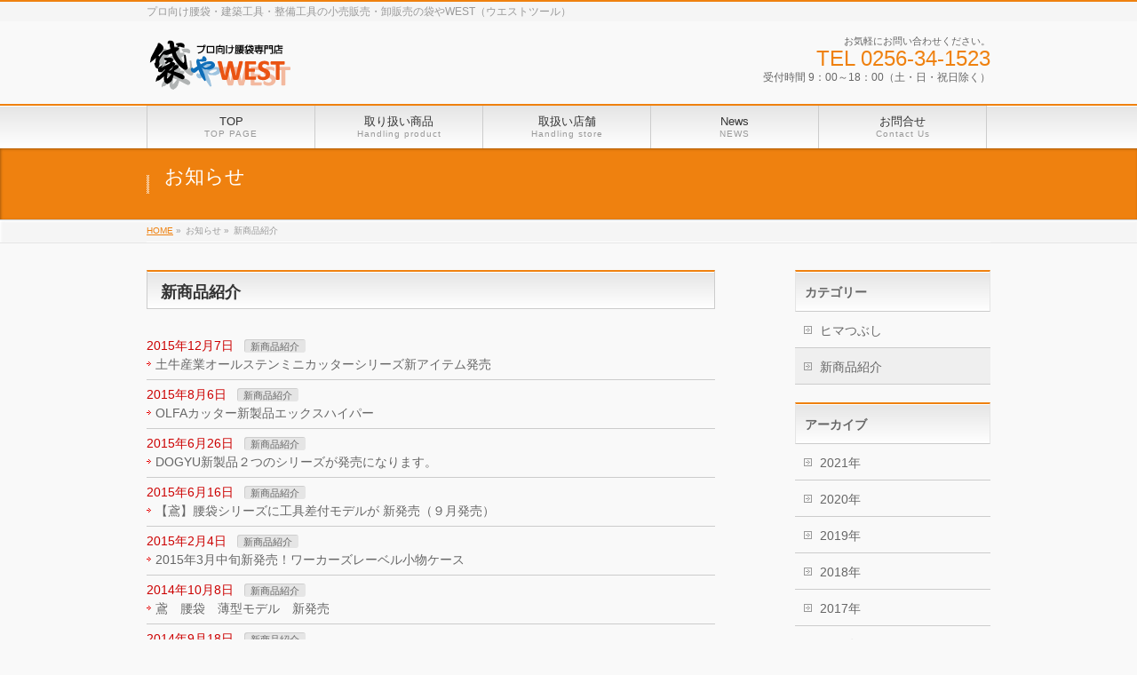

--- FILE ---
content_type: text/html; charset=UTF-8
request_url: https://west-tool.info/info-cat/%E6%96%B0%E5%95%86%E5%93%81%E7%B4%B9%E4%BB%8B/
body_size: 6925
content:
<!DOCTYPE html>
<!--[if IE]>
<meta http-equiv="X-UA-Compatible" content="edge" />
<![endif]-->
<html xmlns:fb="http://ogp.me/ns/fb#" lang="ja">
<head>
<meta charset="UTF-8" />
<meta name="viewport" content="width=device-width, user-scalable=yes, maximum-scale=1.0, minimum-scale=1.0">
<title>新商品紹介 | プロ向け腰袋専門店　袋や　WEST</title>
<meta name="description" content="新商品紹介について。プロ向け腰袋・建築工具・整備工具の小売販売・卸販売の袋やWEST（ウエストツール）" />
<meta name="keywords" content="工具,腰袋,プロ,Pro,west tool,tool,ウエストツール,袋や" />
<link rel="start" href="https://west-tool.info" title="ホーム" />
<meta property="og:type" content="article" />
<meta property="og:site_name" content="プロ向け腰袋専門店　袋や　WEST" />
<meta property="og:url" content="https://west-tool.info/info/%e5%9c%9f%e7%89%9b%e7%94%a3%e6%a5%ad%e3%82%aa%e3%83%bc%e3%83%ab%e3%82%b9%e3%83%86%e3%83%b3%e3%83%9f%e3%83%8b%e3%82%ab%e3%83%83%e3%82%bf%e3%83%bc%e3%82%b7%e3%83%aa%e3%83%bc%e3%82%ba%e6%96%b0%e3%82%a2/" />

<meta name='robots' content='max-image-preview:large' />
<link rel='dns-prefetch' href='//www.googletagmanager.com' />
<link rel='dns-prefetch' href='//s.w.org' />
<link rel="alternate" type="application/rss+xml" title="プロ向け腰袋専門店　袋や　WEST &raquo; フィード" href="https://west-tool.info/feed/" />
<link rel="alternate" type="application/rss+xml" title="プロ向け腰袋専門店　袋や　WEST &raquo; コメントフィード" href="https://west-tool.info/comments/feed/" />
<link rel="alternate" type="application/rss+xml" title="プロ向け腰袋専門店　袋や　WEST &raquo; 新商品紹介 お知らせカテゴリー のフィード" href="https://west-tool.info/info-cat/%e6%96%b0%e5%95%86%e5%93%81%e7%b4%b9%e4%bb%8b/feed/" />
		<script type="text/javascript">
			window._wpemojiSettings = {"baseUrl":"https:\/\/s.w.org\/images\/core\/emoji\/13.1.0\/72x72\/","ext":".png","svgUrl":"https:\/\/s.w.org\/images\/core\/emoji\/13.1.0\/svg\/","svgExt":".svg","source":{"concatemoji":"https:\/\/west-tool.info\/wp-includes\/js\/wp-emoji-release.min.js?ver=5.8.12"}};
			!function(e,a,t){var n,r,o,i=a.createElement("canvas"),p=i.getContext&&i.getContext("2d");function s(e,t){var a=String.fromCharCode;p.clearRect(0,0,i.width,i.height),p.fillText(a.apply(this,e),0,0);e=i.toDataURL();return p.clearRect(0,0,i.width,i.height),p.fillText(a.apply(this,t),0,0),e===i.toDataURL()}function c(e){var t=a.createElement("script");t.src=e,t.defer=t.type="text/javascript",a.getElementsByTagName("head")[0].appendChild(t)}for(o=Array("flag","emoji"),t.supports={everything:!0,everythingExceptFlag:!0},r=0;r<o.length;r++)t.supports[o[r]]=function(e){if(!p||!p.fillText)return!1;switch(p.textBaseline="top",p.font="600 32px Arial",e){case"flag":return s([127987,65039,8205,9895,65039],[127987,65039,8203,9895,65039])?!1:!s([55356,56826,55356,56819],[55356,56826,8203,55356,56819])&&!s([55356,57332,56128,56423,56128,56418,56128,56421,56128,56430,56128,56423,56128,56447],[55356,57332,8203,56128,56423,8203,56128,56418,8203,56128,56421,8203,56128,56430,8203,56128,56423,8203,56128,56447]);case"emoji":return!s([10084,65039,8205,55357,56613],[10084,65039,8203,55357,56613])}return!1}(o[r]),t.supports.everything=t.supports.everything&&t.supports[o[r]],"flag"!==o[r]&&(t.supports.everythingExceptFlag=t.supports.everythingExceptFlag&&t.supports[o[r]]);t.supports.everythingExceptFlag=t.supports.everythingExceptFlag&&!t.supports.flag,t.DOMReady=!1,t.readyCallback=function(){t.DOMReady=!0},t.supports.everything||(n=function(){t.readyCallback()},a.addEventListener?(a.addEventListener("DOMContentLoaded",n,!1),e.addEventListener("load",n,!1)):(e.attachEvent("onload",n),a.attachEvent("onreadystatechange",function(){"complete"===a.readyState&&t.readyCallback()})),(n=t.source||{}).concatemoji?c(n.concatemoji):n.wpemoji&&n.twemoji&&(c(n.twemoji),c(n.wpemoji)))}(window,document,window._wpemojiSettings);
		</script>
		<style type="text/css">
img.wp-smiley,
img.emoji {
	display: inline !important;
	border: none !important;
	box-shadow: none !important;
	height: 1em !important;
	width: 1em !important;
	margin: 0 .07em !important;
	vertical-align: -0.1em !important;
	background: none !important;
	padding: 0 !important;
}
</style>
	<link rel='stylesheet' id='theme-css'  href='https://west-tool.info/wp-content/themes/biz-vektor/bizvektor_themes/001/001_daidai.css?ver=2013-01-31' type='text/css' media='all' />
<link rel='stylesheet' id='wp-block-library-css'  href='https://west-tool.info/wp-includes/css/dist/block-library/style.min.css?ver=5.8.12' type='text/css' media='all' />
<script type='text/javascript' src='https://west-tool.info/wp-includes/js/jquery/jquery.min.js?ver=3.6.0' id='jquery-core-js'></script>
<script type='text/javascript' src='https://west-tool.info/wp-includes/js/jquery/jquery-migrate.min.js?ver=3.3.2' id='jquery-migrate-js'></script>
<script type='text/javascript' src='https://west-tool.info/wp-content/themes/biz-vektor/js/master.js?ver=20120610' id='masterjs-js'></script>
<script type='text/javascript' src='https://west-tool.info/wp-content/themes/biz-vektor/js/footerFixed.js?ver=20120622' id='footerFixed-js'></script>
<script type='text/javascript' src='https://west-tool.info/wp-content/themes/biz-vektor/js/jquery.flatheights.js?ver=20120622' id='flatheights-js'></script>

<!-- Google Analytics snippet added by Site Kit -->
<script type='text/javascript' src='https://www.googletagmanager.com/gtag/js?id=G-MB96P603JQ' id='google_gtagjs-js' async></script>
<script type='text/javascript' id='google_gtagjs-js-after'>
window.dataLayer = window.dataLayer || [];function gtag(){dataLayer.push(arguments);}
gtag("js", new Date());
gtag("set", "developer_id.dZTNiMT", true);
gtag("config", "G-MB96P603JQ");
</script>

<!-- End Google Analytics snippet added by Site Kit -->
<link rel="https://api.w.org/" href="https://west-tool.info/wp-json/" /><link rel="EditURI" type="application/rsd+xml" title="RSD" href="https://west-tool.info/xmlrpc.php?rsd" />
<link rel="wlwmanifest" type="application/wlwmanifest+xml" href="https://west-tool.info/wp-includes/wlwmanifest.xml" /> 
<meta name="generator" content="Site Kit by Google 1.46.0" /><link href="http://fonts.googleapis.com/css?family=Droid+Sans:700|Lato:900|Anton" rel="stylesheet" type="text/css" />
<link rel="stylesheet" id="bizvektor-option-css"  href="https://west-tool.info/wp-content/themes/biz-vektor/css/style_bizvektor_options.css" type="text/css" media="all" />
<link rel="stylesheet" id="bizvektor-sns-css"  href="https://west-tool.info/wp-content/themes/biz-vektor/css/style_bizvektor_sns.css" type="text/css" media="all" />
<link rel="pingback" href="https://west-tool.info/xmlrpc.php" />
<!--[if lte IE 8]>
<link rel="stylesheet" type="text/css" media="all" href="https://west-tool.info/wp-content/themes/biz-vektor/bizvektor_themes/001/001_oldIE.css" />
<![endif]-->
<link rel="stylesheet" type="text/css" media="all" href="https://west-tool.info/wp-content/themes/biz-vektor/css/gMenu_divide_5.css" />
<!--[if lte IE 8]>
<link rel="stylesheet" type="text/css" media="all" href="https://west-tool.info/wp-content/themes/biz-vektor/css/gMenu_divide_5_oldIE.css" />
<![endif]-->
<link rel="stylesheet" type="text/css" media="all" href="https://west-tool.info/wp-content/themes/biz-vektor/style.css" />
<script type="text/javascript">

  var _gaq = _gaq || [];
  _gaq.push(['_setAccount', 'UA-43056827-1']);
  _gaq.push(['_trackPageview']);

  (function() {
	var ga = document.createElement('script'); ga.type = 'text/javascript'; ga.async = true;
	ga.src = ('https:' == document.location.protocol ? 'https://ssl' : 'http://www') + '.google-analytics.com/ga.js';
	var s = document.getElementsByTagName('script')[0]; s.parentNode.insertBefore(ga, s);
  })();

</script>
		</head>

<body class="archive tax-info-cat term-7 two-column right-sidebar">
<div id="fb-root"></div>
<script>(function(d, s, id) {
  var js, fjs = d.getElementsByTagName(s)[0];
  if (d.getElementById(id)) return;
  js = d.createElement(s); js.id = id;
  js.src = "//connect.facebook.net/ja_JP/all.js#xfbml=1&appId=";
  fjs.parentNode.insertBefore(js, fjs);
}(document, 'script', 'facebook-jssdk'));</script>
<div id="wrap">
<!-- [ #headerTop ] -->
<div id="headerTop">
<div class="innerBox">
<div id="site-description">プロ向け腰袋・建築工具・整備工具の小売販売・卸販売の袋やWEST（ウエストツール）</div>
</div>
</div><!-- [ /#headerTop ] -->

<!-- [ #header ] -->
<div id="header">
<div id="headerInner" class="innerBox">
<!-- [ #headLogo ] -->
<div id="site-title">
<a href="https://west-tool.info/" title="プロ向け腰袋専門店　袋や　WEST" rel="home">
<img src="http://west-tool.info/wp-content/uploads/2013/08/header_img.png" alt="プロ向け腰袋専門店　袋や　WEST" /></a>
</div>
<!-- [ #headLogo ] -->

<!-- [ #headContact ] -->
<div id="headContact"><div id="headContactInner">
<div id="headContactTxt">お気軽にお問い合わせください。</div>
<div id="headContactTel">TEL 0256-34-1523</div>
<div id="headContactTime">受付時間 9：00～18：00（土・日・祝日除く）</div>
</div></div><!-- [ /#headContact ] -->


</div>
<!-- #headerInner -->
</div>
<!-- [ /#header ] -->


<!-- [ #gMenu ] -->
<div id="gMenu" class="itemClose" onclick="showHide('gMenu');">
<div id="gMenuInner" class="innerBox">
<h3 class="assistive-text"><span>MENU</span></h3>
<div class="skip-link screen-reader-text"><a href="#content" title="メニューを飛ばす">メニューを飛ばす</a></div>
<div class="menu-main-menu-container"><ul id="menu-main-menu-1" class="menu"><li id="menu-item-35" class="menu-item menu-item-type-post_type menu-item-object-page menu-item-home"><a href="https://west-tool.info/"><strong>TOP</strong><span>TOP PAGE</span></a></li>
<li id="menu-item-33" class="menu-item menu-item-type-post_type menu-item-object-page menu-item-has-children"><a href="https://west-tool.info/item/"><strong>取り扱い商品</strong><span>Handling product</span></a>
<ul class="sub-menu">
	<li id="menu-item-171" class="menu-item menu-item-type-post_type menu-item-object-page"><a href="https://west-tool.info/item/waist_bag/">鳶　腰袋</a></li>
	<li id="menu-item-174" class="menu-item menu-item-type-post_type menu-item-object-page"><a href="https://west-tool.info/item/as-billmaintenance/">Professional Tool Case<br>AstroShipシリーズ</a></li>
	<li id="menu-item-173" class="menu-item menu-item-type-post_type menu-item-object-page"><a href="https://west-tool.info/item/as-nailbag/">革釘袋<br>AstroShipシリーズ</a></li>
	<li id="menu-item-172" class="menu-item menu-item-type-post_type menu-item-object-page"><a href="https://west-tool.info/item/tobi-fook/">カラビナ型工具差し<br>鳶シリーズ</a></li>
</ul>
</li>
<li id="menu-item-31" class="menu-item menu-item-type-post_type menu-item-object-page"><a href="https://west-tool.info/store/"><strong>取扱い店舗</strong><span>Handling store</span></a></li>
<li id="menu-item-204" class="menu-item menu-item-type-post_type menu-item-object-page"><a href="https://west-tool.info/news/"><strong>News</strong><span>NEWS</span></a></li>
<li id="menu-item-32" class="menu-item menu-item-type-post_type menu-item-object-page"><a href="https://west-tool.info/contactus/"><strong>お問合せ</strong><span>Contact Us</span></a></li>
</ul></div></div><!-- [ /#gMenuInner ] -->
</div>
<!-- [ /#gMenu ] -->

<div id="pageTitBnr">
<div class="innerBox">
<div id="pageTitInner">
		<div id="pageTit">お知らせ</div>
</div><!-- [ /#pageTitInner ] -->
</div>
</div><!-- [ /#pageTitBnr ] -->
<!-- [ #panList ] -->
<div id="panList">
<div id="panListInner" class="innerBox">
<ul><li id="panHome"><a href="https://west-tool.info">HOME</a> &raquo; </li><li>お知らせ &raquo; </li><li>新商品紹介</li></ul></div>
</div>
<!-- [ /#panList ] -->

<div id="main">
<!-- [ #container ] -->
<div id="container" class="innerBox">
	<!-- [ #content ] -->
	<div id="content">
	<h2>新商品紹介</h2>
		<div class="infoList">
			<ul class="entryList">
					<li>
<span class="infoDate">2015年12月7日</span>
<span class="infoCate"><a href="https://west-tool.info/info-cat/%e6%96%b0%e5%95%86%e5%93%81%e7%b4%b9%e4%bb%8b/" rel="tag">新商品紹介</a></span>
<span class="infoTxt"><a href="https://west-tool.info/info/%e5%9c%9f%e7%89%9b%e7%94%a3%e6%a5%ad%e3%82%aa%e3%83%bc%e3%83%ab%e3%82%b9%e3%83%86%e3%83%b3%e3%83%9f%e3%83%8b%e3%82%ab%e3%83%83%e3%82%bf%e3%83%bc%e3%82%b7%e3%83%aa%e3%83%bc%e3%82%ba%e6%96%b0%e3%82%a2/">土牛産業オールステンミニカッターシリーズ新アイテム発売</a></span>
</li>					<li>
<span class="infoDate">2015年8月6日</span>
<span class="infoCate"><a href="https://west-tool.info/info-cat/%e6%96%b0%e5%95%86%e5%93%81%e7%b4%b9%e4%bb%8b/" rel="tag">新商品紹介</a></span>
<span class="infoTxt"><a href="https://west-tool.info/info/olfa%e3%82%ab%e3%83%83%e3%82%bf%e3%83%bc%e6%96%b0%e8%a3%bd%e5%93%81%e3%82%a8%e3%83%83%e3%82%af%e3%82%b9%e3%83%8f%e3%82%a4%e3%83%91%e3%83%bc/">OLFAカッター新製品エックスハイパー</a></span>
</li>					<li>
<span class="infoDate">2015年6月26日</span>
<span class="infoCate"><a href="https://west-tool.info/info-cat/%e6%96%b0%e5%95%86%e5%93%81%e7%b4%b9%e4%bb%8b/" rel="tag">新商品紹介</a></span>
<span class="infoTxt"><a href="https://west-tool.info/info/dogyu%e6%96%b0%e8%a3%bd%e5%93%81%ef%bc%92%e3%81%a4%e3%81%ae%e3%82%b7%e3%83%aa%e3%83%bc%e3%82%ba%e3%81%8c%e7%99%ba%e5%a3%b2%e3%81%ab%e3%81%aa%e3%82%8a%e3%81%be%e3%81%99%e3%80%82/">DOGYU新製品２つのシリーズが発売になります。</a></span>
</li>					<li>
<span class="infoDate">2015年6月16日</span>
<span class="infoCate"><a href="https://west-tool.info/info-cat/%e6%96%b0%e5%95%86%e5%93%81%e7%b4%b9%e4%bb%8b/" rel="tag">新商品紹介</a></span>
<span class="infoTxt"><a href="https://west-tool.info/info/2015-new-item_09/">【鳶】腰袋シリーズに工具差付モデルが 新発売（９月発売）</a></span>
</li>					<li>
<span class="infoDate">2015年2月4日</span>
<span class="infoCate"><a href="https://west-tool.info/info-cat/%e6%96%b0%e5%95%86%e5%93%81%e7%b4%b9%e4%bb%8b/" rel="tag">新商品紹介</a></span>
<span class="infoTxt"><a href="https://west-tool.info/info/201503_new-item_workerslabel/">2015年3月中旬新発売！ワーカーズレーベル小物ケース</a></span>
</li>					<li>
<span class="infoDate">2014年10月8日</span>
<span class="infoCate"><a href="https://west-tool.info/info-cat/%e6%96%b0%e5%95%86%e5%93%81%e7%b4%b9%e4%bb%8b/" rel="tag">新商品紹介</a></span>
<span class="infoTxt"><a href="https://west-tool.info/info/news_koshi_usugata/">鳶　腰袋　薄型モデル　新発売</a></span>
</li>					<li>
<span class="infoDate">2014年9月18日</span>
<span class="infoCate"><a href="https://west-tool.info/info-cat/%e6%96%b0%e5%95%86%e5%93%81%e7%b4%b9%e4%bb%8b/" rel="tag">新商品紹介</a></span>
<span class="infoTxt"><a href="https://west-tool.info/info/news_dogyu-grip-bar/">土牛　グリップ付テコBAR　新発売</a></span>
</li>					<li>
<span class="infoDate">2014年3月8日</span>
<span class="infoCate"><a href="https://west-tool.info/info-cat/%e6%96%b0%e5%95%86%e5%93%81%e7%b4%b9%e4%bb%8b/" rel="tag">新商品紹介</a></span>
<span class="infoTxt"><a href="https://west-tool.info/info/%e5%9c%9f%e7%89%9b%e7%94%a3%e6%a5%ad%e3%88%b1%e3%82%88%e3%82%8a%e7%a3%a8%e3%81%8d%ef%bd%b1%ef%be%99%ef%be%90%ef%be%8e%ef%be%9e%ef%be%99%ef%be%84%ef%bd%b8%ef%be%98%ef%bd%af%ef%be%8a%ef%be%9f%ef%bd%b021/">土牛産業㈱より磨きｱﾙﾐﾎﾞﾙﾄｸﾘｯﾊﾟｰ210mmが発売になりました。</a></span>
</li>					<li>
<span class="infoDate">2014年1月25日</span>
<span class="infoCate"><a href="https://west-tool.info/info-cat/%e6%96%b0%e5%95%86%e5%93%81%e7%b4%b9%e4%bb%8b/" rel="tag">新商品紹介</a></span>
<span class="infoTxt"><a href="https://west-tool.info/info/%e5%9c%9f%e7%89%9b%e7%94%a3%e6%a5%ad%e3%88%b1%e3%82%88%e3%82%8a%e6%96%b0%e3%83%96%e3%83%a9%e3%83%a1%e3%82%bf%e3%83%95%e3%83%83%e3%82%af%e3%81%8c2%e6%9c%881%e6%97%a5%e3%82%88%e3%82%8a%e7%99%ba%e5%a3%b2/">土牛産業㈱より新ブラメタフックが2月1日より発売になります。</a></span>
</li>				</ul>
		</div><!-- [ /.infoList ] -->
		</div><!-- #content -->

<!-- [ #sideTower ] -->
<div id="sideTower">
		<div class="localSection sideWidget">
	<div class="localNaviBox">
	<h3 class="localHead">カテゴリー</h3>
	<ul class="localNavi">
    	<li class="cat-item cat-item-6"><a href="https://west-tool.info/info-cat/%e3%83%92%e3%83%9e%e3%81%a4%e3%81%b6%e3%81%97/">ヒマつぶし</a>
</li>
	<li class="cat-item cat-item-7 current-cat"><a aria-current="page" href="https://west-tool.info/info-cat/%e6%96%b0%e5%95%86%e5%93%81%e7%b4%b9%e4%bb%8b/">新商品紹介</a>
</li>
	</ul>
	</div>
	</div>

<div class="localSection sideWidget">
<div class="localNaviBox">
<h3 class="localHead">アーカイブ</h3>
<ul class="localNavi">
	<li><a href='https://west-tool.info/2021/?post_type=info'>2021年</a></li>
	<li><a href='https://west-tool.info/2020/?post_type=info'>2020年</a></li>
	<li><a href='https://west-tool.info/2019/?post_type=info'>2019年</a></li>
	<li><a href='https://west-tool.info/2018/?post_type=info'>2018年</a></li>
	<li><a href='https://west-tool.info/2017/?post_type=info'>2017年</a></li>
	<li><a href='https://west-tool.info/2016/?post_type=info'>2016年</a></li>
	<li><a href='https://west-tool.info/2015/?post_type=info'>2015年</a></li>
	<li><a href='https://west-tool.info/2014/?post_type=info'>2014年</a></li>
	<li><a href='https://west-tool.info/2013/?post_type=info'>2013年</a></li>
</ul>
</div>
</div>	<div class="localSection">
	<ul>
<li class="sideBnr" id="sideContact"><a href="http://west-tool.info/contactus/"><img src="https://west-tool.info/wp-content/themes/biz-vektor/images/bnr_contact.png" alt="お問い合わせ"></a></li>
</ul>
<div class="sideWidget"><h3 class="localHead">商品ご購入は</h3>			<div class="textwidget"><a href="https://again-tool.shop" style="margin-bottom:5px; display:inline-block;" target="_blank" rel="noopener"><img src="http://west-tool.info/wp-content/uploads/2021/01/official_banner_s.jpg" width="220" height="65" alt="ウエストツールオフィシャルオンラインストア"></a>
<a href="http://www.rakuten.co.jp/again-tool/" style="margin-bottom:5px; display:inline-block;" target="_blank" rel="noopener"><img src="http://west-tool.info/wp-content/uploads/2016/09/shop_bnr01.jpg" width="220" height="65" alt="アゲイン楽天店"></a>
<a href="https://www.amazon.co.jp/s?marketplaceID=A1VC38T7YXB528&redirect=true&me=AT681P3XN1C84&merchant=AT681P3XN1C84" style="margin-bottom:5px; display:inline-block;" target="_blank" rel="noopener"><img src="http://west-tool.info/wp-content/uploads/2016/09/shop_bnr02.jpg" width="220" height="65" alt="アゲインAmazon店"></a>
<a href="https://store.shopping.yahoo.co.jp/againtool/" style="margin-bottom:5px; display:inline-block;" target="_blank" rel="noopener"><img src="http://west-tool.info/wp-content/uploads/2017/10/shop_bnr03.jpg" width="220" height="65" alt="アゲインYahoo店"></a></div>
		</div><div class="sideWidget"><div class="menu-side-menu_up-container"><ul id="menu-side-menu_up" class="menu"><li id="menu-item-185" class="menu-item menu-item-type-post_type menu-item-object-page menu-item-has-children menu-item-185"><a href="https://west-tool.info/item/">取り扱い商品</a>
<ul class="sub-menu">
	<li id="menu-item-186" class="menu-item menu-item-type-post_type menu-item-object-page menu-item-186"><a href="https://west-tool.info/item/waist_bag/">鳶　腰袋</a></li>
	<li id="menu-item-414" class="menu-item menu-item-type-post_type menu-item-object-page menu-item-414"><a href="https://west-tool.info/item/waist_bag_thin/">鳶　腰袋　薄型</a></li>
	<li id="menu-item-189" class="menu-item menu-item-type-post_type menu-item-object-page menu-item-189"><a href="https://west-tool.info/item/as-billmaintenance/">Professional Tool Case<br>AstroShipシリーズ</a></li>
	<li id="menu-item-188" class="menu-item menu-item-type-post_type menu-item-object-page menu-item-188"><a href="https://west-tool.info/item/as-nailbag/">革釘袋<br>AstroShipシリーズ</a></li>
	<li id="menu-item-187" class="menu-item menu-item-type-post_type menu-item-object-page menu-item-187"><a href="https://west-tool.info/item/tobi-fook/">カラビナ型工具差し<br>鳶シリーズ</a></li>
	<li id="menu-item-377" class="menu-item menu-item-type-post_type menu-item-object-page menu-item-377"><a href="https://west-tool.info/item/tough-paint/">祥碩堂<br>油性　タフペイント（中字）</a></li>
</ul>
</li>
<li id="menu-item-184" class="menu-item menu-item-type-post_type menu-item-object-page menu-item-184"><a href="https://west-tool.info/store/">取扱い店舗</a></li>
</ul></div></div><div class="sideWidget"><div class="menu-side-menu_dn-container"><ul id="menu-side-menu_dn" class="menu"><li id="menu-item-193" class="menu-item menu-item-type-post_type menu-item-object-page menu-item-193"><a href="https://west-tool.info/company/">会社概要</a></li>
<li id="menu-item-194" class="menu-item menu-item-type-post_type menu-item-object-page menu-item-194"><a href="https://west-tool.info/policy/">プライバシーポリシー</a></li>
<li id="menu-item-195" class="menu-item menu-item-type-post_type menu-item-object-page menu-item-195"><a href="https://west-tool.info/contactus/">お問合せ</a></li>
<li id="menu-item-196" class="menu-item menu-item-type-post_type menu-item-object-page menu-item-196"><a href="https://west-tool.info/sitemap/">sitemap</a></li>
</ul></div></div>	</div>
</div>
<!-- [ /#sideTower ] -->
</div>
<!-- [ /#container ] -->

</div><!-- #main -->

<!-- [ #footerSection ] -->
<div id="footerSection">
	<div id="pagetop">
	<div id="pagetopInner" class="innerBox">
	<a href="#wrap">PAGETOP</a>
	</div>
	</div>

	<div id="footMenu">
	<div id="footMenuInner" class="innerBox">
	<div class="menu-main-menu-container"><ul id="menu-main-menu-2" class="menu"><li class="menu-item menu-item-type-post_type menu-item-object-page menu-item-home menu-item-35"><a href="https://west-tool.info/">TOP</a></li>
<li class="menu-item menu-item-type-post_type menu-item-object-page menu-item-has-children menu-item-33"><a href="https://west-tool.info/item/">取り扱い商品</a>
<ul class="sub-menu">
	<li class="menu-item menu-item-type-post_type menu-item-object-page menu-item-171"><a href="https://west-tool.info/item/waist_bag/">鳶　腰袋</a></li>
	<li class="menu-item menu-item-type-post_type menu-item-object-page menu-item-174"><a href="https://west-tool.info/item/as-billmaintenance/">Professional Tool Case<br>AstroShipシリーズ</a></li>
	<li class="menu-item menu-item-type-post_type menu-item-object-page menu-item-173"><a href="https://west-tool.info/item/as-nailbag/">革釘袋<br>AstroShipシリーズ</a></li>
	<li class="menu-item menu-item-type-post_type menu-item-object-page menu-item-172"><a href="https://west-tool.info/item/tobi-fook/">カラビナ型工具差し<br>鳶シリーズ</a></li>
</ul>
</li>
<li class="menu-item menu-item-type-post_type menu-item-object-page menu-item-31"><a href="https://west-tool.info/store/">取扱い店舗</a></li>
<li class="menu-item menu-item-type-post_type menu-item-object-page menu-item-204"><a href="https://west-tool.info/news/">News</a></li>
<li class="menu-item menu-item-type-post_type menu-item-object-page menu-item-32"><a href="https://west-tool.info/contactus/">お問合せ</a></li>
</ul></div>	</div>
	</div>

	<!-- [ #footer ] -->
	<div id="footer">
	<!-- [ #footerInner ] -->
	<div id="footerInner" class="innerBox">
		<dl id="footerOutline">
		<dt>west-tool.inc</dt>
		<dd>
		〒955-0832<br />
新潟県三条市直江町3-9-35<br />
TEL：0256-34-1523 / FAX：0256-34-1522		</dd>
		</dl>
		<!-- [ #footerSiteMap ] -->
		<div id="footerSiteMap">
		<div class="menu-main-menu-container"><ul id="menu-main-menu-3" class="menu"><li class="menu-item menu-item-type-post_type menu-item-object-page menu-item-home menu-item-35"><a href="https://west-tool.info/">TOP</a></li>
<li class="menu-item menu-item-type-post_type menu-item-object-page menu-item-has-children menu-item-33"><a href="https://west-tool.info/item/">取り扱い商品</a>
<ul class="sub-menu">
	<li class="menu-item menu-item-type-post_type menu-item-object-page menu-item-171"><a href="https://west-tool.info/item/waist_bag/">鳶　腰袋</a></li>
	<li class="menu-item menu-item-type-post_type menu-item-object-page menu-item-174"><a href="https://west-tool.info/item/as-billmaintenance/">Professional Tool Case<br>AstroShipシリーズ</a></li>
	<li class="menu-item menu-item-type-post_type menu-item-object-page menu-item-173"><a href="https://west-tool.info/item/as-nailbag/">革釘袋<br>AstroShipシリーズ</a></li>
	<li class="menu-item menu-item-type-post_type menu-item-object-page menu-item-172"><a href="https://west-tool.info/item/tobi-fook/">カラビナ型工具差し<br>鳶シリーズ</a></li>
</ul>
</li>
<li class="menu-item menu-item-type-post_type menu-item-object-page menu-item-31"><a href="https://west-tool.info/store/">取扱い店舗</a></li>
<li class="menu-item menu-item-type-post_type menu-item-object-page menu-item-204"><a href="https://west-tool.info/news/">News</a></li>
<li class="menu-item menu-item-type-post_type menu-item-object-page menu-item-32"><a href="https://west-tool.info/contactus/">お問合せ</a></li>
</ul></div>		</div>
		<!-- [ /#footerSiteMap ] -->
	</div>
	<!-- [ /#footerInner ] -->
	</div>
	<!-- [ /#footer ] -->

	<!-- [ #siteBottom ] -->
	<div id="siteBottom">
	<div id="siteBottomInner" class="innerBox">
	<div id="copy">Copyright &copy; <a href="https://west-tool.info/" rel="home">west-tool.inc</a> All Rights Reserved.</div><div id="powerd">Powered by <a href="https://ja.wordpress.org/">WordPress</a> &amp; <a href="http://bizVektor.com" target="_blank" title="無料WordPressテーマ BizVektor(ビズベクトル)">BizVektor Theme</a> by <a href="http://www.vektor-inc.co.jp" target="_blank" title="株式会社ベクトル -ホームページ制作・WordPressカスタマイズ- [ 愛知県名古屋市 ]">Vektor,Inc.</a> technology.</div>	</div>
	</div>
	<!-- [ /#siteBottom ] -->
</div>
<!-- [ /#footerSection ] -->
</div>
<!-- [ /#wrap ] -->
<script type='text/javascript' src='https://west-tool.info/wp-includes/js/wp-embed.min.js?ver=5.8.12' id='wp-embed-js'></script>

<!-- GooglePlusOne -->
<script type="text/javascript" src="https://apis.google.com/js/plusone.js">
  {lang: 'ja'}
</script>
<!-- /GooglePlusOne -->
</body>
</html>

--- FILE ---
content_type: text/css
request_url: https://west-tool.info/wp-content/themes/biz-vektor/bizvektor_themes/001/001_daidai.css?ver=2013-01-31
body_size: 861
content:
@charset "utf-8";



@import "001_common.css";



a	{ color:#EF810F; }



.moreLink a,

.btn.btnS a,

.btn.btnM a,

.btn.btnL a,

#content p.btn.btnL input,

input[type=button],

input[type=submit],

#searchform input[type=submit],

p.form-submit input[type=submit],

form#searchform input#searchsubmit,

#content form input.wpcf7-submit,

#confirm-button input	{ background-color:#EF810F;color:#f5f5f5; }



.moreLink a:hover,

.btn.btnS a:hover,

.btn.btnM a:hover,

.btn.btnL a:hover	{ background-color:#FF640E; color:#f5f5f5;}



#headerTop { border-top-color:#EF810F;}

#header #headContact #headContactTel	{color:#EF810F;}



#gMenu	{ border-top:2px solid #EF810F; }

#gMenu h3.assistive-text,

#gMenu .menu li.current_page_item a,

#gMenu .menu li.current_page_ancestor a ,

#gMenu .menu li.current-page-ancestor a ,

#gMenu .menu li a:hover	{ background-color:#EF810F; border-right:1px solid #EB6940;

background: -webkit-gradient(linear, 0 0, 0 bottom, from(#EF810F), to(#EB6940));

background: -moz-linear-gradient(#EF810F, #EB6940);

background: linear-gradient(#EF810F, #EB6940);

-ms-filter: "progid:DXImageTransform.Microsoft.Gradient(StartColorStr=#EF810F, EndColorStr=#EB6940)";

-pie-background: linear-gradient(#EF810F, #EB6940);

behavior: url(/wp-content/themes/biz-vektor/PIE.htc);

}

#gMenu .menu li.current_page_item a span,

#gMenu .menu li.current_page_ancestor a span,

#gMenu .menu li.current-page-ancestor a span,

#gMenu .menu li a:hover span{ color:#FFCCCC; }



#pageTitBnr	{ background-color:#EF810F; }



#panList a	{ color:#EF810F; }

#panList a:hover	{ color:#FF640E; }



#content h2,

#content h1.entryPostTitle	{ border-top:2px solid #EF810F;}

#content h3	{ border-left-color:#EF810F;}

#content h4,

#content dt	{ color:#EF810F; }



#content .infoList .infoCate a:hover	{ background-color:#EF810F; }



#content .child_page_block h4 a	{ border-color:#EF810F; }

#content .child_page_block h4 a:hover,

#content .child_page_block p a:hover	{ color:#EF810F; }



#content .childPageBox ul li.current_page_item li a	{ color:#EF810F; }



#content .mainFootContact p.mainFootTxt span.mainFootTel	{ color:#EF810F; }

#content .mainFootContact .mainFootBt a			{ background-color:#EF810F; }

#content .mainFootContact .mainFootBt a:hover	{ background-color:#FF640E; }



#sideTower .localHead	{ border-top-color:#EF810F; }

#sideTower li.sideBnr#sideContact a		{ background-color:#EF810F; }

#sideTower li.sideBnr#sideContact a:hover	{ background-color:#FF640E; }

#sideTower .sideWidget h4	{ border-left-color:#EF810F; }



#pagetop a	{ background-color:#EF810F; }

#footMenu	{ background-color:#EF810F;border-top-color:#EB6940; }



#topMainBnr	{ background-color:#EF810F; }



#topPr .topPrInner h3	{ border-left-color:#EF810F ; }

#topPr .topPrInner h3 a:hover	{ color:#EF810F; }

#topPr .topPrInner p a:hover	{ color:#EF810F; }

#topPr .topPrInner p.moreLink a	{ background-color:#EF810F; }

#topPr .topPrInner p.moreLink a:hover { background-color:#FF640E;color:#fff; }



#topMainBnrFrame a.slideFrame:hover	{ border:4px solid #EF810F; }



.paging span,

.paging a	{ color:#EF810F;border:1px solid #EF810F; }

.paging span.current,

.paging a:hover	{ background-color:#EF810F; }



--- FILE ---
content_type: text/css
request_url: https://west-tool.info/wp-content/themes/biz-vektor/css/gMenu_divide_5.css
body_size: 262
content:
@charset "utf-8";
/* gMenuの系統でないページを表示しても崩れないようにactive ボタンのサイズは必ず他のボタンより大きくならなくてはならない */
@media (min-width: 970px) {
#gMenu .menu li { width:189px; text-align:center; }
#gMenu .menu li.current_page_item,
#gMenu .menu li.current_page_ancestor { width:193px; }
}

--- FILE ---
content_type: text/css
request_url: https://west-tool.info/wp-content/themes/biz-vektor/style.css
body_size: 800
content:
@charset "utf-8";
/*
Theme Name: BizVektor
Theme URI: http://bizvektor.com
Description: BizVektor（ビズベクトル）テーマは管理画面からの設定のみで高品質なビジネスサイトを構築する事が出来ます。また、テーマ拡張プラグインによって新たに選択出来るデザインを増やす事が出来ます。
Author: Vektor,Inc.
Author URI: http://www.vektor-inc.co.jp/
Version: 0.8.5.0
License: GNU General Public License
License URI: license.txt
Tags: white,red,blue,black,green,orange
*/

.sticky {}
.bypostauthor {}


.attachment .entry-content p.attachment,
.attachment .entry-content table td {
	background: #fff;
}

.attachment .entry-content table {
	border-collapse: separate!important;
	border-spacing: 8px 8px!important;
}

.attachment .entry-content #nav-below {
	display: none;
}

dl.gallery-item dd.wp-caption-text {
	padding:0 8px!important;
}

--- FILE ---
content_type: text/css
request_url: https://west-tool.info/wp-content/themes/biz-vektor/bizvektor_themes/plain/plain.css
body_size: 9632
content:
@charset "utf-8";



/*-------------------------------------------*/

/*	初期化

/*-------------------------------------------*/

/*	基本設定

/*-------------------------------------------*/

/*	Btn

/*-------------------------------------------*/

/*	レイアウト

/*-------------------------------------------*/

/*	#headerTop

/*-------------------------------------------*/

/*	#header

/*-------------------------------------------*/

/*	#gMenu

/*-------------------------------------------*/

/*	#panList

/*-------------------------------------------*/

/*	#main

/*		#content

/*			.child_page_block

/*			.childPageBox

/*			.mainFoot

/*			images

/*			.navigation

/*			.paging

/*			.infoList

/*				.infoListBox

/*			#comments

/*			contactform7

/*-------------------------------------------*/

/*	#sideTower

/*-------------------------------------------*/

/*	#pagetop

/*-------------------------------------------*/

/*	#footer

/*-------------------------------------------*/

/*	#siteBottom

/*-------------------------------------------*/

/*	top

/*-------------------------------------------*/

/*	post

/*-------------------------------------------*/

/*			#comments

/*-------------------------------------------*/

/*	sitemap & 404 &search

/*-------------------------------------------*/

/*	Responsive Structure

/*-------------------------------------------*/

/*		facebookページ

/*			メニューを折りたたむ

/*-------------------------------------------*/

/*	初期化

/*-------------------------------------------*/

*        { margin: 0px; padding: 0px; font-size: 100%; }

ul, ol { list-style: none; }

body,h1, h2, h3, h4, h5,p,

ul, ol, li, dl, dt, dd,

table,

form, input {margin:0;padding:0; }

hr  { display: none; }

th	{ font-weight:lighter; }

img { border: none; vertical-align: bottom; }



/*-------------------------------------------*/

/*	基本設定

/*-------------------------------------------*/



body     { color: #666; text-align: center;font-family:"ヒラギノ角ゴ Pro W3","Hiragino Kaku Gothic Pro",Osaka,"ＭＳ Ｐゴシック","MS PGothic",sans-serif; }

/* Text elements */

body     { font-size:87.5%;line-height:130%;-webkit-text-size-adjust : 100%; }

dt { font-weight: bold; }

strong { font-weight: bold; }

pre { background: #f7f7f7; color: #222; line-height: 18px; margin-bottom: 18px; padding: 1.5em; }

sup,

sub { height: 0; line-height: 1; position: relative; vertical-align: baseline; }

sup { bottom: 1ex; }

sub { top: .5ex; }

input[type="text"],

textarea { background: #f9f9f9; border: 1px solid #ccc; padding: 2px; font-size:12px;

	box-shadow: inset 1px 1px 1px rgba(0,0,0,0.1);

	-moz-box-shadow: inset 1px 1px 1px rgba(0,0,0,0.1);

	-webkit-box-shadow: inset 1px 1px 1px rgba(0,0,0,0.1);

 }

a         { overflow: hidden; color:#666; }

a:hover,

a:active  { color: #c00; }



.adminEdit	{ clear:both; float:none; display:block; overflow:hidden;padding:0px 0px 20px; }

.assistive-text	{ display:none; }



/*-------------------------------------------*/

/*	Btn

/*-------------------------------------------*/



#searchform input[type=submit],

p.form-submit input[type=submit],

form#searchform input#searchsubmit,

#content form input.wpcf7-submit,

#confirm-button input { font-size:12px;line-height:110%;text-align:center;position:relative;width:auto; border:none;display:inline-block; overflow:hidden;position:relative;white-space:nowrap;padding:8px 20px 6px;text-decoration:none;}



a.btn,

.linkBtn a,

input[type=button],

input[type=submit]	{ display:inline-block; overflow:hidden; margin-top:15px; position:relative;padding:8px 20px 6px;text-decoration:none;cursor:pointer;border:none; }



a.btn.btnS,

.linkBtn.linkBtnS a { padding:5px 10px; font-size:85.7%; }



a.btn.btnL,

.linkBtn.linkBtnL a { padding:10px 30px; font-size:114.3%; text-align:center; }



a.btn.btnAdmin,

.linkBtn.linkBtnAdmin a	{ color:#666666 !important; background-color:#e5e5e5; border-radius:3px; text-decoration:none;border:1px solid #cccccc;

box-shadow:inset 0 1px 0 #fff;

background: -webkit-gradient(linear, 0 0, 0 bottom, from(#fff), to(#e5e5e5));

background: -moz-linear-gradient(#fff, #e5e5e5);

-ms-filter: "progid:DXImageTransform.Microsoft.Gradient(StartColorStr=#ffffff, EndColorStr=#e5e5e5)"; }



#searchform input[type=submit],

p.form-submit input[type=submit] { padding:6px 15px; }



#searchform label	{ display:none; }

form#searchform input#searchsubmit	{ padding:6px 10px; }



.moreLink			{ margin-bottom:0px;height:auto; display:block; }

.moreLink a			{ text-align:center; margin-top:10px; display:inline-block;overflow:hidden; font-size:10px; line-height:105%;text-decoration:none; background:url(images/icon_try1_gray.gif) 5px 50% no-repeat #efefef; color:#666;padding:5px 15px 5px 20px; }

.moreLink a:hover { text-decoration:none !important;background-color:#e5e5e5; }







html,body,#wrap	{ height:100%;min-height:100%; }



/*-------------------------------------------*/

/*	レイアウト

/*-------------------------------------------*/



#header,

#pagetop,

#footMenu,

#footer		{ text-align:center;clear: both; }

.innerBox		{ text-align:left;width:94%; margin:0px 3%;}

.innerBox img	{ max-width:100%; }

#main		{ width:100%; margin:0px auto; }

#main #container	{ overflow:visible; }

#main #container #content	{ margin: 0 0px 0px 0px;padding-bottom:30px; }

#main #container #sideTower	{ display:block; overflow:hidden;padding-bottom:30px;width:100%; }

#header #headContact	{ width:50%; }

#main #container #content.wide	{ width:99%;float:none;padding-bottom:30px; overflow:visible; }



/*-------------------------------------------*/

/*	#headerTop

/*-------------------------------------------*/

#headerTop	{ color:#666; display:block; overflow:hidden; width:100%; padding:2px 0px; clear:both; font-size:85.7%; }

#headerTop #site-description { font-size:10px;line-height:120%;color:#999; }



/*-------------------------------------------*/

/*	#header

/*-------------------------------------------*/

#header	{ display:block; overflow:hidden; }

#header	{ padding-top:15px; text-align:left; }

#header #site-title { font-size: 24px; line-height:45px; margin:0px;padding-bottom:10px;position:relative; font-weight:lighter;font-family:"ヒラギノ角ゴ Pro W3","Hiragino Kaku Gothic Pro","メイリオ",Meiryo,Osaka,"ＭＳ Ｐゴシック","MS PGothic",sans-serif;  }

#header #site-title a { color: #000; font-weight: bold; text-decoration: none; }

#header #site-title a img	{ max-height:60px;margin-top:3px; }

#header #headContact	{ font-size:100%;line-height:110%;margin:0px 0px 10px; white-space:nowrap; text-align:left; }

#header #headContactInner	{ }

#header #headContact #headContactTxt,

#header #headContact #headContactTime	{ font-size:10px;}

#header #headContact #headContactTxt	{ letter-spacing:0px;margin-bottom:1px; }

#header #headContact #headContactTel	{ font-size:18px; line-height:21px;margin-bottom:2px; font-family:'Lato', sans-serif; }

#header #headContact #headContactTime	{ font-size:12px; line-height:15px;}



/*-------------------------------------------*/

/*	#gMenu

/*-------------------------------------------*/

#gMenu	{ clear:both; display:block; overflow:visible; position:relative;width:100%;}

#gMenu.itemClose .menu	{ display:none; }

#gMenu.itemOpen .menu	{ display:block;  }

#gMenu .assistive-text  { display:block; overflow:hidden; position:relative; left:0px; font-weight:lighter;text-align:left;font-family:'Lato', sans-serif;cursor:pointer; background-color:#f5f5f5; }

#gMenu .assistive-text span	{ display:block; overflow:hidden; padding:8px 0px;width:94%; margin:0px 3%; }

#gMenu .screen-reader-text { position: absolute; left: -9000px; }

#gMenu #gMenuInner	{ overflow:visible; display:block; position:relative;padding:0px;}

#gMenu #gMenuInner.innerBox	{ margin:0px;width:100%;}

#gMenu .menu	{ font-size: 13px;list-style: none; margin:0px 0px 0px;padding:0px; display:block; overflow:visible;border-top:1px solid #ccc;}

#gMenu .menu li { position: relative;width:100%;display:block;border-bottom:1px solid #ccc; }

#gMenu .menu li a	{ color: #333; display: block; overflow:hidden;padding: 11px 15px 9px; margin:0px; line-height:110%; text-decoration: none; letter-spacing:0px; text-align:left; position:relative; }

#gMenu .menu li a strong	{ font-weight:lighter; }

#gMenu .menu li a span 		{ display:block; font-size:10px; line-height:140%;letter-spacing:1px; font-family:verdana, Arial, Helvetica, sans-serif;color:#999; }

#gMenu .menu li.current_page_item a ,

#gMenu .menu li.current_page_ancestor a ,

#gMenu .menu li a:hover	{ background-color:#f5f5f5; }

#gMenu .menu li ul	{ display:none; }

#gMenu .menu li ul li span	{ display:none; }







/*-------------------------------------------*/

/*	#panList

/*-------------------------------------------*/

#panList	{ clear:both; font-size:10px; color:#999; padding:0px;display:block; overflow:hidden; width:100%; }

#panList #panListInner	{ display:block; overflow:hidden; text-align:left; padding:0px; line-height:24px; border-bottom:1px solid #fff; }

.home #panList { display:none; }

#panList ul	{ display:inline-block; }

#panList ul li	{ display:inline-block; padding-right:5px; }



/*-------------------------------------------*/

/*	#pageTitBnr

/*-------------------------------------------*/

#pageTitBnr { margin:0px; clear:both; }

#pageTitBnr #pageTitInner	{ display:block; overflow:hidden;height:80px;  }

#pageTitBnr #pageTitInner #pageTit	{ font-size:22px; display:inline; float:left;margin-right:20px;margin-top:20px; line-height:105%; font-family:"ヒラギノ角ゴ Pro W3","Hiragino Kaku Gothic Pro","メイリオ",Meiryo,Osaka,"ＭＳ Ｐゴシック","MS PGothic",sans-serif;font-weight:lighter;  }

#pageTitBnr #pageTitInner #titleTxtSub	{text-align:left; color:#999; font-family: 'Comfortaa', cursive; font-size:14px; letter-spacing:3px;float:left;margin-top:25px; line-height:105%;}



/*-------------------------------------------*/

/*	#main

/*-------------------------------------------*/

#main	{ display:block; overflow:visible;clear:both; }

#main { zoom: 1; }



/* facebookコメント欄が消えるのでhiddenではなくclearfix */

#main:before,#main:after { content: ""; display: table; }

#main:after { clear: both; }



#main #container	{ padding-top:15px;}



/*		#content

/*-------------------------------------------*/

#content { margin-bottom: 36px; text-align:left; display:block; overflow:visible; }

#content hr	{ clear:both; display:block; display:none; margin-bottom:20px; }

#content .post	{ padding-bottom:25px; }

#content .alert	{ color:#f00; }

#content .caption	{ font-size:11px; line-height:110%; }

#content .center{ text-align:center; }

#content .right	{ text-align:right; }

#content .nowrap	{ white-space:nowrap; }

#content .sectionBox	{ margin-bottom:30px; display:block; overflow:hidden; }

#content .entry-meta	{ margin-bottom:15px; font-size:11px; color:#666; }

#content h2,

#content h1.entryPostTitle	{ clear:both; font-size:128.6%; padding:13px 15px 8px;border-bottom:1px solid #ccc; border-top:2px solid #000; font-weight:bold;color:#333;

font-family:"ヒラギノ角ゴ Pro W3","Hiragino Kaku Gothic Pro","メイリオ",Meiryo,Osaka,"ＭＳ Ｐゴシック","MS PGothic",sans-serif; position:relative; line-height:114.3%;}

#content h1.entryPostTitle	{ margin:0px 0px 5px; }

#content h2	{ margin:0px 0px 25px; }

#content h2	a	{ text-decoration:none; }

#content h2.imageTit	{ margin:0px 0px 30px; border:none; padding:0px; background:none; }

#content h3	{ clear:both; font-size:18px;margin:30px 0px 25px; padding:2px 0px 0px 15px; border-left:3px solid #666;color:#333; }

#content h4 { clear:both; font-size:16px;margin:30px 0px 10px; padding:10px 0px 2px; border-bottom:1px dotted #ccc;}

#content h5 { clear:both; font-size:16px;margin:30px 0px 10px; padding:10px 0px 0px;}

#content h6 { clear:both; font-size:14px;margin:30px 0px 8px; padding:10px 0px 0px;}



#content p { margin-bottom: 20px;padding:0px 5px; }

#content blockquote { border:1px solid #ccc; background-color:#f5f5f5; padding:20px 15px 0px;margin-bottom:20px; clear:both; }

#content strong	{ font-weight:bold; }



#content ul	{ margin:0px 0px 20px 20px; }

#content li	{ margin-bottom:10px; }

#content ul li	{ list-style:disc;padding:0px; }

#content ul ul	{ margin-top:10px; }

#content ul ul li	{ list-style:circle; }

#content ol	{ margin:0px 0px 20px 40px; }

#content ol li	{ list-style:decimal;padding:0px; }

#content table { border-top: 1px solid #ccc; margin: 10px -1px 24px 0; text-align: left; width: 100%;border-collapse: collapse; border-spacing: 0;font-size:85.7%; line-height:141.7%; }

#content table thead tr th	{ font-weight:bold; }

#content tr th,

#content thead tr th { padding: 9px 24px; background-color:#f5f5f5; white-space:nowrap; }

#content tfoot tr th,

#content tfoot tr td	{font-weight:bold;}

#content tr th { border: 1px solid #ccc; padding: 10px 15px; vertical-align:top; }

#content tr td { border: 1px solid #ccc; padding: 10px 15px; vertical-align:top; }

#content table ul	{ margin-bottom:0px;margin-left:15px;}

#content table ul li	{ margin:2px 0px; }

#content dt		{ color:#000;padding-bottom:3px;margin-bottom:10px; color:#c00; }

#content dd		{ margin:0px 0px 30px;padding:0px;}

/*#content iframe	{ border:1px solid #ccc; }





/*			.child_page_block

/*-------------------------------------------*/

#content .child_page_block	{ display:block; overflow:hidden; margin-bottom:15px;width:100%; }

#content .child_page_block .child_page_blockInner	{ display:block; overflow:hidden; padding:15px 0px; }

#content .child_page_block.layout_even	{ float:right; }

#content .child_page_block h4	{ border:none; padding:0px 0px 2px;margin:0px; border-bottom:1ps solid #ccc;margin-bottom:10px; border-bottom:1px solid #ccc; box-shadow:0px 1px 0px rgba(255,255,255,1.0); }

#content .child_page_block h4 a	{ text-decoration:none; color:#4d4d4d; }

#content .child_page_block h4 a:hover	{ text-decoration:underline; }

#content .child_page_block .childText	{ display:block; overflow:hidden; }

#content .child_page_block p 	{ font-size:12px;margin-bottom:0px; line-height:133%; padding:0px; }

#content .child_page_block p a	{ text-decoration:none;color:#666; }

#content .child_page_block p a:hover	{ text-decoration:underline;color:#c00; }



#content .child_page_block .thumbImage	{ float:left; display:block;border:1px solid #ccc;margin-right:13px;}

#content .child_page_block .thumbImage .thumbImageInner 	{ display:block; overflow:hidden; width:80px;border:1px solid #fff; }

#content .child_page_block .thumbImage .thumbImageInner img	{ width:80px;height:80px !important /* ie8 */; }



/*			.childPageBox

/*-------------------------------------------*/

#content .childPageBox { display:none; }

#content .childPageBox .textBox	{ overflow:hidden;border:1px solid #ff0000;}



/*			.mainFoot

/*-------------------------------------------*/

#content .mainFoot	{ display:block; overflow:hidden; margin-top:35px;margin-bottom:30px; }

#content .mainFoot .mainFootInner	{  }

#content .mainFootContact	{ display:block; overflow:hidden; text-align:center; }

#content .mainFootContact p.mainFootTxt	{ font-size:10px; letter-spacing:0px;margin-bottom:5px;  }

#content .mainFootContact p.mainFootTxt span { display:block; }

#content .mainFootContact p.mainFootTxt span.mainFootCatch	{line-height:120%; }

#content .mainFootContact p.mainFootTxt span.mainFootTel	{ font-size:24px; font-family:'Lato', sans-serif;margin-bottom:2px; line-height:100%;}

#content .mainFootContact p.mainFootTxt span.mainFootTime	{ line-height:120%; }

#content .mainFootContact .mainFootBt a	{ display:block; overflow:hidden; background-color:#999;max-width:350px;margin:0px auto; }

#content .mainFootContact .mainFootBt a img	{ max-width:100%; }



/*			images

/*-------------------------------------------*/

#content img { margin: 0; max-width:100% !important;height:auto !important; }

#content .attachment img { max-width: 900px; }

#content .alignleft,

#content img.alignleft { display: inline; float: left; margin-right: 20px; margin-top: 4px; }

#content .alignright,

#content img.alignright { display: inline; float: right; margin-left: 20px; margin-top: 4px; }

#content .aligncenter,

#content img.aligncenter { clear: both; display: block; margin-left: auto; margin-right: auto; }

#content img.alignleft,

#content img.alignright,

#content img.aligncenter { margin-bottom: 12px; }

#content .wp-caption { background: #f1f1f1; line-height: 18px; margin-bottom: 20px; padding: 0 0 5px; text-align: center;border:1px solid #e5e5e5;max-width:100% !important; }

#content .wp-caption img { margin:5px 0 2px;max-width:95% !important;height:auto !important; }

#content .wp-caption p.wp-caption-text { color: #888; font-size: 12px; margin: 5px; }

#content .wp-smiley { margin: 0; }

#content .gallery { margin: 0 auto 18px; }

#content .gallery .gallery-item { float: left; margin-top: 0; text-align: center; width: 33%; }

#content .gallery img { border: 2px solid #cfcfcf; }

#content .gallery .gallery-caption { color: #888; font-size: 12px; margin: 0 0 12px; }

#content .gallery dl { margin: 0; }

#content .gallery img { border: 10px solid #f1f1f1; }

#content .gallery br+br { display: none; }

#content .attachment img { /* single attachment images should be centered */

	display: block; margin: 0 auto; }



/*			.navigation

/*-------------------------------------------*/

.navigation { color: #888; font-size: 12px; line-height: 18px; overflow: hidden; border-top:1px solid #ccc; padding:10px 0px 15px; clear:both;}

.navigation a:link,

.navigation a:visited { color: #888; text-decoration: none; }

.navigation a:active,

.navigation a:hover { color: #ff4b33; }

.nav-previous { float: left; width: 50%; }

.nav-next { float: right; text-align: right; width: 50%; }

#nav-above { margin: 0 0 18px 0; }

#nav-above { display: none; }

.paged #nav-above,

.single #nav-above { display: block; }



/*			.paging

/*-------------------------------------------*/

.paging	{ display:block; overflow:hidden; padding:20px 0px 20px; text-align:center;}

.paging span,

.paging a	{ margin:0px 2px; padding:6px 12px;color:#999;border:1px solid #999; text-decoration:none; border-radius:3px; }

.paging span.current,

.paging a:hover	{ background-color:#999;color:#fff; text-decoration:none; }

.paging span.pageIndex { display:none; }



/*			.infoList

-------------------------------------------------------------- */

#content .infoList	{ padding-bottom:20px; }

.page #content .infoList	{ border-top:1px solid #e5e5e5; }

#content .infoList ul	{ margin:10px 0px 5px; list-style:none; }

#content .infoList ul li	{ border-bottom:1px solid #ccc; padding:6px 0px;list-style:none;margin-bottom:0px; }

#content .infoList ul li a	{  }

#content .infoList ul li a:hover	{ color:#f00; }

#content .infoList .infoDate	{ margin-right:8px; color:#c00 ; }

#content .infoList .infoCate a	{ color:#666;margin-right:4px; background-color:#e5e5e5;color:#666; font-size:11px; padding:2px 7px 1px; line-height:14px; text-decoration:none; position:relative; }

#content .infoList .infoCate a:hover	{background-color:#000;color:#f5f5f5;text-decoration:none;}

#content .infoList ul li .infoTxt	{ display:block; overflow:hidden; clear:both; }

#content .infoList ul li .infoTxt a	{ text-decoration:none; background:url(images/icon_arrow2_red.gif) left 7px no-repeat; padding-left:10px; color:#666; display:block;overflow:hidden; }

#content .infoList ul li .infoTxt a:hover	{ color:#c00; text-decoration:underline; }



/*				.infoListBox

/*-------------------------------------------*/

#content .infoList .infoListBox { display:block; overflow:hidden; padding:20px 0px; border-bottom:1px solid #ccc;position:relative; }

#content .infoList .infoListBox div.entryTxtBox { margin:0px;display:block; overflow:hidden; }

#content .infoList .infoListBox div.entryTxtBox.haveThumbnail	{ float:Left; margin-right:100px; }

#content .infoList .infoListBox div.entryTxtBox p { margin-bottom:3px; padding:0px;line-height:150%; }

#content .infoList .infoListBox div.entryTxtBox p.entryMeta { margin-bottom:4px; }

#content .infoList .infoListBox div.entryTxtBox p.entryMeta .infoDate,

#content .infoList .infoListBox div.entryTxtBox p.entryMeta .infoCate	{ color:#666; }



#content .infoList .infoListBox div.entryTxtBox h4.entryTitle { margin:0px 0px 5px;padding:0px 0px 2px; display:block;line-height:120%; font-size:114.3%;font-family:"ヒラギノ角ゴ Pro W3","Hiragino Kaku Gothic Pro","メイリオ",Meiryo,Osaka,"ＭＳ Ｐゴシック","MS PGothic",sans-serif; }

#content .infoList .infoListBox div.entryTxtBox h4.entryTitle a { text-decoration:none; }

#content .infoList .infoListBox div.entryTxtBox h4.entryTitle a:hover { text-decoration:underline; }

#content .infoList .infoListBox div.entryTxtBox p.moreLink	{ margin:0px; padding:0px; }



#content .infoList .infoListBox div.thumbImage { width:35%;display:block; overflow:hidden;float:right;text-align:right; position:absolute;top:20px;right:0px; }

#content .infoList .infoListBox div.thumbImage div.thumbImageInner { display:block; overflow:hidden;margin:1px; }

#content .infoList .infoListBox div.thumbImage div.thumbImageInner img	{ width:88px;height:auto;border:1px solid #ccc; }





/*			form

/*-------------------------------------------*/

#content form table	{ margin-top:25px; }

#content form input[type=text],

#content form textarea	{ position:relative; overflow:hidden; padding:5px 10px; margin:5px 5px 5px 0px; width:90%;}

#content form input[type=radio] { width:auto; }

#content form input[type=checkbox] { width:auto; }



/*			trust-form

/*-------------------------------------------*/

#content #trust-form	{ width:100%; }



/*			contactform7

/*-------------------------------------------*/

#content .wpcf7	{ margin-top:20px; }

#content form span.wpcf7-form-control-wrap	{ position:relative; display:block; overflow:hidden; clear:both; /*回り込みをしている為*/ }

#content form span.wpcf7-form-control-wrap .wpcf7-list-item,

#content form span.wpcf7-form-control-wrap .wpcf7-list-item label	{ display:block; float:left; }

#content form span.wpcf7-form-control-wrap .wpcf7-list-item	{ padding-top:8px; padding-bottom:8px; }

#content form span.wpcf7-not-valid-tip	{ position:relative; display:block; overflow:hidden; border:2px solid #c00; background-color:#FFeeee;left:0px;top:4px; margin-bottom:0px; }

#content form div.wpcf7-validation-errors	{ border:2px solid #c00; background-color:#FFeeee; text-align:center; }

#content .wpcf7 dl		{ display:block; overflow:hidden; border-bottom:1px dotted #ccc; }

#content .wpcf7 dl dt	{ display:block; overflow:hidden; padding:10px;float:left; width:30%; color:#666; font-weight:lighter; }

#content .wpcf7 dl dd	{ display:block; overflow:hidden; padding:10px;margin-bottom:0px; }



/*-------------------------------------------*/

/*	#sideTower

/*-------------------------------------------*/

#sideTower	{ clear:both; }

#sideTower .localSection	{ margin-bottom:50px; }

#sideTower .localHead	{ font-size:14px; border-top:2px solid #666;border-bottom:1px solid #ccc; padding:13px 10px 10px; font-weight:bold; position:relative; }

#sideTower .localHead a	{ text-decoration:none;color:#666; }

#sideTower .localHead a:hover	{ text-decoration:underline; }

#sideTower .sideWidget 	{ margin:0px; }

#sideTower .sideWidget li	{ list-style:none;border-bottom:1px solid #ccc; line-height:121.4%;  }

#sideTower .sideWidget li a	{ display:block;padding:13px 10px 11px 28px; text-decoration:none; color:#666; background:url(images/icon_arrow1_gray.gif) 10px 50% no-repeat; }

#sideTower .sideWidget li a:hover,

#sideTower .sideWidget li.current_page_item a,

#sideTower .sideWidget li.current-cat a	{ background-color:#efefef;}

#sideTower .sideWidget li ul	{ display:block;margin:0px; }

#sideTower .sideWidget li ul	li { display:block;border-bottom:none;border-top:1px solid #ccc; }

#sideTower .sideWidget li ul	li a	{ padding:11px 10px 9px 28px;background:url(images/icon_arrow2_gray.gif) 12px 14px no-repeat; }



/* 親ページのアクティブだと背景色が子ページにも適応される為 */

#sideTower .sideWidget li ul	li a,

#sideTower .sideWidget li.current-cat ul li a,

#sideTower .sideWidget li.current_page_item ul li a	{ background-color:inherit; }



#sideTower .sideWidget li ul	li a:hover,

#sideTower .sideWidget li.current-cat ul li a:hover,

#sideTower .sideWidget li.current_page_item ul li a:hover	{ background-color:#efefef; }



#sideTower .sideWidget li ul	li.current-cat a,

#sideTower .sideWidget li ul	li.current_page_item a,

#sideTower .sideWidget li ul	li a:hover { background-image:#efefef; }

/* 曾孫 */

#sideTower .sideWidget li ul li ul li a	{ padding-left:33px; }

#sideTower .sideWidget li ul li ul li a,

#sideTower .sideWidget li ul li.current-cat ul li a,

#sideTower .sideWidget li ul li.current_page_item ul li a	{ background-position:17px 14px; }



#sideTower li ul	{ margin-left:15px; }

#sideTower li.sideBnr	{ margin-bottom:10px; }

#sideTower li.sideBnr#sideContact a	{ display:block; overflow:hidden; width:auto; background-color:#999;width:220px;margin:0px auto; text-align:center; }

#sideTower ul#snsBnr		{ border-top:1px solid #ccc;margin-bottom:20px; text-align:center }

#sideTower ul#snsBnr li		{ border-bottom:1px solid #ccc; }



#sideTower .sideWidget { margin-bottom:20px; }

#sideTower .sideWidget .textwidget	{ padding-top:10px; }

#sideTower .sideWidget h4	{ clear:both; font-size:14px;margin:0px 0px 15px; padding:4px 0px 2px 12px; border-left-style:solid; border-left-width:3px; background-color:#f5f5f5; }



#sideTower .sideWidget ul#recentcomments li	{ padding:13px 10px 11px 30px;background:url(images/icon_arrow1_gray.gif) 10px 50% no-repeat; }

#sideTower .sideWidget ul#recentcomments li	a	{ padding:0;background:none; }



#sideTower .sideWidget select	{ margin:10px 0; padding:5px; width:100%;border:1px solid #ccc;}

#sideTower .sideWidget select option	{ padding:2px 5px; }



form#searchform { padding:5px 0px 5px 7px; background-color:#e5e5e5; display:block; overflow:hidden; position:relative;}

form#searchform input#s	{ margin:0px 0px 0px 5px; padding:5px; width:70%; float:left; }

form#searchform input#searchsubmit	{ margin:0px 10px 0px 0px; float:right; background-color:#ccc; width:15%;

border-radius:5px;

behavior: url(/wp-content/themes/biz-vektor/PIE.htc);

 }



/*-------------------------------------------*/

/*	#pagetop

/*-------------------------------------------*/

#pagetop	{ display:block; overflow:hidden; clear:both; z-index:5; }

#pagetop a	{ float:right; display:block; position:relative; padding:5px 15px 13px;font-size:11px; text-decoration:none;margin-bottom:0px;font-family:'Lato', sans-serif; letter-spacing:1px;}

#pagetop a:hover	{  }



/*-------------------------------------------*/

/*	#footMenu

/*-------------------------------------------*/

#footMenu	{ padding:10px 0px; display:block; overflow:hidden;width:100%; z-index:10; position:relative; }

#footMenu .innerBox { border-bottom:1px solid #ccc; padding:15px 0px; }

#footMenu .menu { margin:0px;padding:0px;border-left:1px solid #666; display:block;overflow:hidden; }

#footMenu .menu li	{ list-style:none;display:block; margin:0px;padding:0px;float:left; line-height:100%; font-size:12px; }

#footMenu .menu li a	{ padding:0px 15px 0px; line-height:1em; text-decoration:none; border-right:1px solid #666;  }

#footMenu .menu li a:hover	{ text-decoration:underline; }



/*-------------------------------------------*/

/*	#footer

/*-------------------------------------------*/

#footer	{ margin:0px; padding:20px 0px 20px; display:block; overflow:hidden; }

#footer	{ text-align:left; }

#footer dl#footerOutline	{ margin:0px; line-height:150%;width:300px; }

#footer dl#footerOutline dt	{ margin-bottom:8px;line-height:150%; }

#footer dl#footerOutline dt img	{ margin-bottom:5px;max-width:260px; }

#footer dl#footerOutline dd	{ font-size:85.7%; line-height:150%; }



/*		#footerSiteMap

/*-------------------------------------------*/

#footerSiteMap	{ display:block; overflow:hidden;width:100%;padding-top:15px; }

#footerSiteMap .menu	{ font-size:87.5%; vertical-align:text-top; }

#footerSiteMap .menu a	{ color:#999; text-decoration:none;}

#footerSiteMap .menu a:hover	{ color:#f00; }

#footerSiteMap .menu li	{ display:block;vertical-align:text-top; line-height:116.7%;margin-bottom:6px; }

#footerSiteMap .menu li	a	{ background:url(images/icon_arrow1_gray.gif) left 50% no-repeat; padding:8px 15px 8px 18px; overflow:hidden;display:block; }

#footerSiteMap .menu li	a:hover	{ background-image:url(images/icon_arrow1_red.gif); }

#footerSiteMap .menu li	ul	{ margin-top:6px; }

#footerSiteMap .menu li	li	{ display:block; }

#footerSiteMap .menu li	li a	{ background:url(images/icon_arrow2_gray.gif) 2px 50% no-repeat; padding:8px 18px; }

#footerSiteMap .menu li	li a:hover	{ background-image:url(images/icon_arrow2_red.gif); }

#footerSiteMap .menu li	ul ul	{ padding-left:5px; }



/*-------------------------------------------*/

/*	#siteBottom

/*-------------------------------------------*/

#siteBottom { clear:both; padding:15px 0px 40px; font-size:88%; font-family:Arial, Helvetica, sans-serif; color:#666; }

#siteBottomInner	{ text-align:center; }

#siteBottom a	{ color:#666; text-decoration:none; }

#siteBottom #copy	{ text-align:center; }

#siteBottom #powerd,

#siteBottom #powerd a	{ color:#ccc; }



/*-------------------------------------------*/

/*	▼各テンプレートごとの設定

/*-------------------------------------------*/



/*-------------------------------------------*/

/*	top

/*-------------------------------------------*/

.home #gMenu	{ /*border-bottom:1px solid #ccc;*/ }

.home #main	{ padding-top:0px; }



#topMainBnr { position:relative;display:block; overflow:visible; padding:10px 0; }

#topMainBnrFrame { position:relative;height:auto; display:block; margin:0 auto;border:1px solid #ccc;width:96%; }

#topMainBnrFrame #topManiBnrInnerFrame	{ overflow:hidden; }

#topMainBnrFrame img	{ width:100%;position:relative; }

#topMainBnrFrame ul.slides li { overflow:hidden;/*display:block; */ }



.home #content { padding-bottom:40px; }



#topFreeArea	{ margin-bottom:35px;display:block; overflow:hidden;

padding-bottom:15px; border-bottom:1px solid #ccc;

-moz-box-shadow:0 2px 1px #efefef;

-webkit-box-shadow: 0 2px 1px #efefef;

box-shadow:0 2px 1px #efefef;

}



#topPr .topPrOuter	{ display:block; overflow:hidden; margin-bottom:20px; padding-bottom:10px; }

#topPr h3	{ margin:0px 0px 9px;line-height:120%;font-size:16px; padding-left:10px; }

#topPr h3 a	{ text-decoration:none;color:#333; }

#topPr p a	{ text-decoration:none;line-height:16px;color:#666;}

#topPr a:hover	{ text-decoration:underline; }

#topPr p.topPrDescription	{ margin-bottom:0px; font-size:14px;line-height:120%; padding:0px; }

#topPr .prImage	{ float:left;width:70px; margin-right:10px; overflow:hidden;margin-bottom:10px; }

#topPr .prImage img.imageWide	{ display:none;}

#topPr .prImage img.imageSmall	{ display:block;}

#topPr .topPrTxtBox	{ display:block; overflow:hidden; }



#content .infoList { position:relative; }

#content #topInfo h2,

#content #topBlog h2	{ margin-bottom:0px; }

#content #topInfo,

#content #topBlog	{ margin-bottom:30px; }

#content #topBlog.infoList ul li .infoDate	{ display:block; float:left; }

#content #topBlog.infoList ul li .infoTxt	{ clear:none; }



#content .infoList .rssBtn	{ text-align:right; position:relative;margin-top:-34px;margin-bottom:15px; }

#content .infoList .rssBtn a	{ background-color:#e5e5e5; color:#000; font-family:'Lato', sans-serif; line-height:24px; font-weight:bold; text-decoration:none; padding:0px 10px; margin-right:15px; position:relative;}



#topContentsBottom	{ margin-bottom:20px; }





/*-------------------------------------------*/

/*	post

/*-------------------------------------------*/

#content .entry-content	{ display:block; overflow:hidden; margin-bottom:25px;}

#content .entry-content.post-content h1.entryPostTitle	{ margin-bottom:0px;}

#content .entry-utility	{ clear:both; margin-top:15px; }

#content .entry-utility dl.tag-links,	{ display:inline;}

#content .entry-utility dl.tag-links dt,

#content .entry-utility dl.tag-links dd	{ display:inline; font-size:85.7%; line-height:120%;}

#content .entry-utility dl.tag-links dt	{ display:inline-block; border:1px solid #e5e5e5;font-weight:lighter; margin-right:10px; padding:0px 10px; background-color:#e5e5e5; color:#999;}





/*			#comments

/*-------------------------------------------*/

#comments { clear: both; }

#comments ol.commentlist	{ margin:0px 0px 15px 0px;}

#comments ol.commentlist li	{ list-style:none; }

#comments li.comment .commentBox	{ border:4px solid #e5e5e5; padding:15px; margin-bottom:10px; }

#comments li.comment .comment-author img	{ float:left;border:2px solid #ccc;margin-right:10px; }

#comments li.comment .comment-author cite.fn	{ font-style:normal; line-height:120%;}

#comments li.comment .comment-meta.commentmetadata	{ font-size:85.7%; line-height:120%;}

#comments li.comment .comment-body	{ margin-left:50px;margin-top:5px; }

#comments li.comment .comment-body p { margin-bottom:10px; }

#comments li.comment .reply	{  }



#comments #respond .required	{ color:#e50000;}

#content #commentform p	{ margin-bottom:5px; }

#content #commentform input,

#content #commentform textarea	{ display:block; width:95%; padding:4px; }

#content #commentform p.form-allowed-tags	{ font-size:10px; line-height:120%; color:#666; width:95%;margin-bottom:10px; }

#content #commentform p.form-submit input	{ width:auto; padding:10px 20px;}





/*-------------------------------------------*/

/*	sitemap & 404 &search

/*-------------------------------------------*/

#content.wide	{ display:block; overflow:hidden; }

#content #sitemapPostList { margin-top:20px; }

#content #sitemapPostList h5	{ margin:0px;padding:0px; font-weight:lighter;font-size:14px; }

#content ul.linkList	{ margin:0px;padding:0px; font-size:85.7%; }

#content ul.linkList li	{ list-style:none;margin-bottom:0px; }

#content ul.linkList li a	{ background:url(images/icon_arrow1_gray.gif) left 8px no-repeat; padding:5px 15px; display:block;text-decoration:none; color:#666;}

#content ul.linkList li a:hover	{ background-image:url(images/icon_arrow1_red.gif);text-decoration:underline;color:#c00; }

#content ul.linkList li li a	{ background:url(images/icon_arrow2_gray.gif) left 10px no-repeat; }

#content ul.linkList li li a:hover	{ background-image:url(images/icon_arrow2_red.gif); }

#content ul.linkList li li li a	{ background:url(images/icon_try2_gray.gif) left 10px no-repeat; }

#content ul.linkList li li li a:hover	{ background-image:url(images/icon_try2_red.gif) ; }

#content ul.linkList ul	{ margin-bottom:0px;margin-top:0px;margin-left:10px; }

#content .error404	{ text-align:center; padding-bottom:30px; }

#sitemapOuter	{ border:4px solid #e5e5e5; padding:20px; display:block; overflow:hidden;margin:0px auto; }



#content form#searchform label { display: none; }

#content form#searchform input#s	{ width:70%; }



#likeBox	{ border:1px solid #00ff00; width:100% !important; }

.fbConnectWidgetTopmost { border:1px solid #00ff00; width:100% !important; }



/*-------------------------------------------*/

/*	Responsive Structure

/*-------------------------------------------*/



/*-------------------------------------------*/

/* コンテンツ推奨サイズより大きい場合

/*-------------------------------------------*/

@media (min-width: 660px) { /* スクロール分余裕に20px */

#headerTop #site-description	{ line-height:150%;font-size:12px;}

#header #site-title	{ padding-bottom:15px;float:left;}

#header #headContact	{ float:right; text-align:right; }

#header #headContact #headContactTxt	{ font-size:11px;}

#header #headContact #headContactTime	{ font-size:12px;}

#header #headContact #headContactTel	{ font-size:24px;margin-bottom:4px; }



#main #container	{ padding-top:20px;}

#main #container #content	{ margin:0px auto; }

#content p	{ line-height:170%; }

#content .mainFootContact p.mainFootTxt	{ float:left; margin-bottom:0px;  text-align:left; }

#content .mainFootContact p.mainFootTxt .mainFootCatch	{font-size:120%;}

#content .mainFootContact .mainFootBt	{ float:right; }

#content .mainFootContact .mainFootBt a	{ width:350px;min-height:50px; }

#content .mainFootContact .mainFootBt a img	{ width:auto; }



.paging span.pageIndex { display:inline; }



#topMainBnr { padding:15px 0; }



#topPr { display:block; overflow:hidden; margin-bottom:25px; }

#topPr .topPrOuter	{ padding-bottom:0px;border-bottom:none;}

#topPr #topPrLeft 	{ width:33.1%; text-align:left; float:left;display:block; overflow:visible; }

#topPr #topPrCenter { width:33.1%; text-align:center;float:left;display:block; overflow:visible; }

#topPr #topPrRight 	{ width:33.1%; text-align:right;float:right; display:block; overflow:visible; }

#topPr #topPrLeft .topPrInner 	{ float:left; }

#topPr #topPrCenter .topPrInner	{ margin:0px auto;}

#topPr #topPrRight .topPrInner	{ float:right; }

#topPr .topPrInner	{text-align:left;width:95%;}

#topPr .topPrInner p	{ padding:0px; }

#topPr .topPrInner p.topPrDescription	{ font-size:12px; }

#topPr .prImage	{ float:none;width:100%; margin-right:0px; }

#topPr .prImage img { height:auto; }

#topPr .prImage img.imageWide	{ display:block;}

#topPr .prImage img.imageSmall	{ display:none;}



#content .child_page_block	{ width:48%; }

#content .child_page_block.layout_odd	{ float:left; clear:both; }



}



/*-------------------------------------------*/

/* pc iPad3より大きい場合

/*-------------------------------------------*/

@media (min-width: 770px) {

body     { line-height:150%; }

#gMenu:after {

	content: ".";

	display: block;

	clear: both;

	height: 0;

	visibility: hidden;

}

#gMenu #gMenuInner.innerBox	{ margin:0px 3%;width:94%;}

#gMenu.itemClose .menu,

#gMenu.itemOpen .menu	{ display:block;  }

#gMenu .menu	{ border-left:1px solid #e5e5e5; border-top:none; }

#gMenu .menu:after	{

	content: ".";

	display: block;

	clear: both;

	height: 0;

	visibility: hidden;

}



#gMenu .assistive-text { position: absolute; top: -9000px; } /* display:noneだと読み上げない / 横にオフセットするとIEで読み込みまでの間表示される */

#gMenu .menu li { float: left;width:auto;border-bottom:none; overflow:visible; }

#gMenu .menu li a	{ text-align:center;border-right:1px solid #e5e5e5; }



#gMenu .menu li:hover ul	{ display:block; position:absolute;z-index:100;border-top:1px solid #ccc; position:absolute;width:200px;box-shadow:1px 1px 3px rgba(0,0,0,0.2);opacity:0.97; }

#gMenu .menu li:hover li	{ background:#fff;border-bottom:1px solid #ccc;width:200px; position:relative; }

#gMenu .menu li:hover li a,

#gMenu .menu li.current_page_item li a,

#gMenu .menu li.current-menu-ancestor li a,

#gMenu .menu li.current-page-ancestor li a,

#gMenu .menu li.current_page_ancestor li a { background:none;background-color:#fff;color:#4d4d4d;text-align:left;border-right:none;}

#gMenu .menu li:hover li a:hover,

#gMenu .menu li.current_page_item li a:hover,

#gMenu .menu li.current-menu-ancestor li a:hover,

#gMenu .menu li.current-page-ancestor li a:hover,

#gMenu .menu li.current_page_ancestor li a:hover { background-color:#f5f5f5;}



#gMenu .menu li:hover ul li ul	{ position:absolute;left:200px;top:10px; border-top:none;}

#gMenu .menu li:hover ul li ul,

#gMenu .menu li:hover ul li ul li	{ display:none; }

#gMenu .menu li:hover ul li:hover ul,

#gMenu .menu li:hover ul li:hover ul li	{display:block;}

#gMenu .menu li:hover ul li:hover ul { border-top:1px solid #ccc; }



#footerSiteMap .menu	{ font-size:12px; }

#footerSiteMap .menu li	{ display:inline-block; }

#footerSiteMap .menu li	a	{ background-position:left 2px;padding:0px 20px 4px 18px; }

#footerSiteMap .menu li	li a	{ background-position:3px 3px;padding:0px 20px 0px 18px;font-size:11px;}

#footerSiteMap .menu li	li li a	{ }

#content form span.wpcf7-form-control-wrap .wpcf7-list-item	{ padding-top:2px; padding-bottom:2px; }

#footerSiteMap .menu li	li li a	{   background-position: 5px 3px; }



#sitemapOuter	{ padding:20px 50px; }

#content #sitemapPageList { float:left;width:49%; }

#content #sitemapPostList { float:right;width:49%;margin-top:0px; }

#content ul.linkList li a	{ padding:3px 15px; }





}

@media (min-width: 850px) {

#main #container #content.wide	{ width:850px; }

}

/*-------------------------------------------*/

/*	フルサイズ

/*-------------------------------------------*/

@media (min-width: 970px) { /* スクロール分余裕に20px */

.innerBox,

#gMenu #gMenuInner.innerBox	{ width:950px; margin:0px auto; }

#main #container	{ padding-top:30px;}

#main #container #content	{ float:left; width:640px; }

#main #container #sideTower	{ float:right; width:220px;clear:none; }



body.left-sidebar #main #container #content	{ float:right; }

body.left-sidebar #main #container #sideTower	{ float:left; }



body.home.one-column #main #container #content	{ float:none;width:100%; }

body.home.one-column #main #container #sideTower	{ float:none; display:none; }



form#searchform input#s	{width:120px; }

form#searchform input#searchsubmit	{ width:20%; }



#topMainBnr			{ width:100%; }

#topMainBnr img		{ width:950px !important; }

#topMainBnrFrame .slider li { }

#topMainBnrFrame	{ width:950px;min-height:250px; }





/*			.childPageBox

/*-------------------------------------------*/

#content .childPageBox { display:block; }

#content .childPageBox{ margin-top:20px; border:1px solid #ccc; padding:0px;display:block; overflow:hidden; width:638px; margin-bottom:20px;}

#content .childPageBox h4	{ font-weight:lighter;margin:15px 20px 10px; padding:0px 0px 3px; font-size:14px;}

#content .childPageBox h4 a	{ text-decoration:none;color:#666 }

#content .childPageBox ul 	{ margin:0px 20px 15px; padding:0px; display:block; overflow:hidden; font-size:85.7%; line-height:125%;}

#content .childPageBox ul li	{ float:left; display:block; width:33%; list-style:none;margin:0px; }

#content .childPageBox ul li a	{ background:url(images/icon_arrow1_gray.gif) left 5px no-repeat; padding:3px 5px 3px 17px; text-decoration:none; display:block; overflow:hidden; color:#666;}

#content .childPageBox ul li a:hover,

#content .childPageBox ul li.current_page_item a { background-image:url(images/icon_arrow1_red.gif); text-decoration:underline;color:#c00; }



#content .childPageBox ul li ul	{ margin:0px;font-size:91.7%; }

#content .childPageBox ul li ul li		{ float:none;width:auto; }

#content .childPageBox ul li ul li a	{ background:url(images/icon_arrow2_gray.gif) left 6px no-repeat; padding:3px 5px 3px 14px; text-decoration:none;margin-left:3px; }

#content .childPageBox ul li ul li a:hover,

#content .childPageBox ul li ul li.current_page_item a { background-image:url(images/icon_arrow2_red.gif); }



#content .childPageBox ul li ul li ul	{ padding-left:8px;font-size:100%;line-height:120%;}

#content .childPageBox ul li.current_page_item ul li a	{ color:#666; text-decoration:none;background-image:url(images/icon_arrow2_gray.gif); }

#content .childPageBox ul li.current_page_item ul li a:hover	{ color:#c00; text-decoration:underline;background-image:url(images/icon_arrow2_red.gif); }



#content .mainFootContact .mainFootBt a img	{ width:100%; }



#footerSiteMap	{ width:640px;padding-top:0px; font-size:12px; }

#footer dl#footerOutline	{ float:left; }



}





/* =Print Style

-------------------------------------------------------------- */



@media print { body { background: none !important; }

#wrapper { clear: both !important; display: block !important; float: none !important; position: relative !important; }

#headerTop,

#header,

#panList,

#gMenu,

#pagetop,

#sideTower,

#footMenu,

#footer,

#siteBottom	{ display:none !important; }



#pageTitBnr,

#content table th	{ box-shadow:none !important; }



#access,

#branding img,

#respond,

.comment-edit-link,

.edit-link,

.navigation,

.page-link,

.widget-area { display: none !important; }

#container { margin: 0; width: 100%; }

}